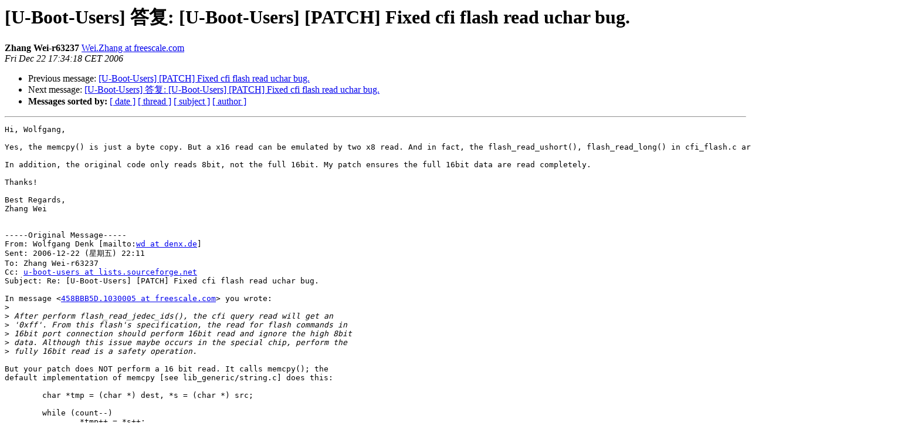

--- FILE ---
content_type: text/html
request_url: https://lists.denx.de/pipermail/u-boot/2006-December/018602.html
body_size: 2077
content:
<!DOCTYPE HTML PUBLIC "-//W3C//DTD HTML 3.2//EN">
<HTML>
 <HEAD>
   <TITLE> [U-Boot-Users] &#31572;&#22797;: [U-Boot-Users] [PATCH] Fixed cfi flash read uchar bug. 
   </TITLE>
   <LINK REL="Index" HREF="index.html" >
   <LINK REL="made" HREF="mailto:u-boot%40lists.denx.de?Subject=%5BU-Boot-Users%5D%0A%09%3D%3Fgb2312%3FB%3FtPC4tDogW1UtQm9vdC1Vc2Vyc10gW1BBVENIXSBGaXhlZCBjZmkgZmxhc2g%3D%3F%3D%09%3D%3Fgb2312%3FB%3FIHJlYWQgdWNoYXIgYnVnLiA%3D%3F%3D&In-Reply-To=">
   <META NAME="robots" CONTENT="index,nofollow">
   <META http-equiv="Content-Type" content="text/html; charset=us-ascii">
   <LINK REL="Previous"  HREF="018600.html">
   <LINK REL="Next"  HREF="018604.html">
 </HEAD>
 <BODY BGCOLOR="#ffffff">
   <H1>[U-Boot-Users] &#31572;&#22797;: [U-Boot-Users] [PATCH] Fixed cfi flash read uchar bug. </H1>
    <B>Zhang Wei-r63237</B> 
    <A HREF="mailto:u-boot%40lists.denx.de?Subject=%5BU-Boot-Users%5D%0A%09%3D%3Fgb2312%3FB%3FtPC4tDogW1UtQm9vdC1Vc2Vyc10gW1BBVENIXSBGaXhlZCBjZmkgZmxhc2g%3D%3F%3D%09%3D%3Fgb2312%3FB%3FIHJlYWQgdWNoYXIgYnVnLiA%3D%3F%3D&In-Reply-To="
       TITLE="[U-Boot-Users] &#31572;&#22797;: [U-Boot-Users] [PATCH] Fixed cfi flash read uchar bug. ">Wei.Zhang at freescale.com
       </A><BR>
    <I>Fri Dec 22 17:34:18 CET 2006</I>
    <P><UL>
        <LI>Previous message: <A HREF="018600.html">[U-Boot-Users] [PATCH] Fixed cfi flash read uchar bug.
</A></li>
        <LI>Next message: <A HREF="018604.html">[U-Boot-Users] &#31572;&#22797;: [U-Boot-Users] [PATCH] Fixed cfi flash read uchar bug. 
</A></li>
         <LI> <B>Messages sorted by:</B> 
              <a href="date.html#18602">[ date ]</a>
              <a href="thread.html#18602">[ thread ]</a>
              <a href="subject.html#18602">[ subject ]</a>
              <a href="author.html#18602">[ author ]</a>
         </LI>
       </UL>
    <HR>  
<!--beginarticle-->
<PRE>Hi, Wolfgang,

Yes, the memcpy() is just a byte copy. But a x16 read can be emulated by two x8 read. And in fact, the flash_read_ushort(), flash_read_long() in cfi_flash.c are using the same implementation.

In addition, the original code only reads 8bit, not the full 16bit. My patch ensures the full 16bit data are read completely.

Thanks!

Best Regards,
Zhang Wei


-----Original Message-----
From: Wolfgang Denk [mailto:<A HREF="http://lists.denx.de/mailman/listinfo/u-boot">wd at denx.de</A>]
Sent: 2006-12-22 (&#26143;&#26399;&#20116;) 22:11
To: Zhang Wei-r63237
Cc: <A HREF="http://lists.denx.de/mailman/listinfo/u-boot">u-boot-users at lists.sourceforge.net</A>
Subject: Re: [U-Boot-Users] [PATCH] Fixed cfi flash read uchar bug. 
 
In message &lt;<A HREF="http://lists.denx.de/mailman/listinfo/u-boot">458BBB5D.1030005 at freescale.com</A>&gt; you wrote:
&gt;<i> 
</I>&gt;<i> After perform flash_read_jedec_ids(), the cfi query read will get an 
</I>&gt;<i> '0xff'. From this flash's specification, the read for flash commands in 
</I>&gt;<i> 16bit port connection should perform 16bit read and ignore the high 8bit 
</I>&gt;<i> data. Although this issue maybe occurs in the special chip, perform the 
</I>&gt;<i> fully 16bit read is a safety operation.
</I>
But your patch does NOT perform a 16 bit read. It calls memcpy(); the
default implementation of memcpy [see lib_generic/string.c] does this:

	char *tmp = (char *) dest, *s = (char *) src;

	while (count--)
		*tmp++ = *s++;

i. e. it performs a character copy, too, so it makes no difference
compared to the original code.

&gt;<i> The modification refers to the cfi flash drivers in Linux kernel (The 
</I>&gt;<i> cfi_read_query() function in include/linux/mtd/cfi.h file). It's more 
</I>&gt;<i> easy and clear than making the different type date read for different 
</I>&gt;<i> portwidth (such as ushort_read() for x16, ulong_read() for x32).
</I>
I understand your intentions, but your patch does  not  do  what  you
think it does, so if it really fixes the problem on your system there
must be another cause or effect.

Best regards,

Wolfgang Denk

-- 
Software Engineering:  Embedded and Realtime Systems,  Embedded Linux
Phone: (+49)-8142-66989-10 Fax: (+49)-8142-66989-80 Email: <A HREF="http://lists.denx.de/mailman/listinfo/u-boot">wd at denx.de</A>
Emotions are alien to me.  I'm a scientist.
	-- Spock, &quot;This Side of Paradise&quot;, stardate 3417.3

-------------- next part --------------
An HTML attachment was scrubbed...
URL: <A HREF="http://lists.denx.de/pipermail/u-boot/attachments/20061223/e5b62754/attachment.htm">http://lists.denx.de/pipermail/u-boot/attachments/20061223/e5b62754/attachment.htm</A> 
</PRE>

<!--endarticle-->
    <HR>
    <P><UL>
        <!--threads-->
	<LI>Previous message: <A HREF="018600.html">[U-Boot-Users] [PATCH] Fixed cfi flash read uchar bug.
</A></li>
	<LI>Next message: <A HREF="018604.html">[U-Boot-Users] &#31572;&#22797;: [U-Boot-Users] [PATCH] Fixed cfi flash read uchar bug. 
</A></li>
         <LI> <B>Messages sorted by:</B> 
              <a href="date.html#18602">[ date ]</a>
              <a href="thread.html#18602">[ thread ]</a>
              <a href="subject.html#18602">[ subject ]</a>
              <a href="author.html#18602">[ author ]</a>
         </LI>
       </UL>

<hr>
<a href="http://lists.denx.de/mailman/listinfo/u-boot">More information about the U-Boot
mailing list</a><br>
</body></html>
